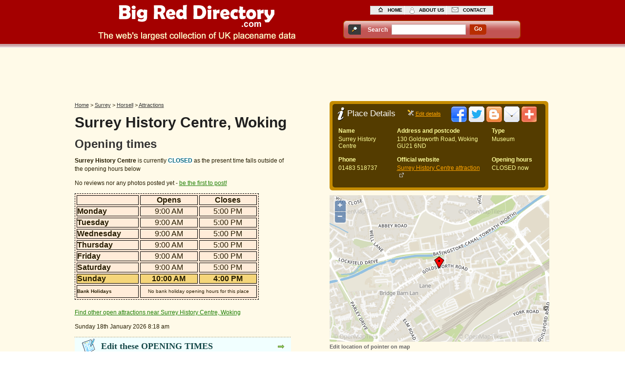

--- FILE ---
content_type: text/html; charset=UTF-8
request_url: https://bigreddirectory.com/surrey-history-centre-woking
body_size: 8722
content:
<!DOCTYPE html PUBLIC "-//W3C//DTD XHTML+RDFa 1.0//EN" "http://www.w3.org/MarkUp/DTD/xhtml-rdfa-1.dtd">
<html xmlns="http://www.w3.org/1999/xhtml">
<head>
<!--cache 2.0 - cachefile amn cacheid 721864 cachesubdir 181 cachetime 1710448091 svr www.sirils.com--><meta http-equiv="Content-Type" content="text/html; charset=iso-8859-1" />
<meta content="Surrey History Centre, 130 Goldsworth Road, Woking Museum - Opening times, reviews, address, phone number, pictures, postcode, directions and map" name="description" />
<meta content="Woking, Surrey History Centre, Attraction, opening hours, Museum, opening times, address, reviews" name="keywords" />
<meta name="viewport" content="width=device-width; initial-scale = 1.0; maximum-scale=1.0; user-scalable=no" />
<script type="text/javascript">
//<![CDATA[
function vote(amnt){
	var mydiv = document.getElementById('current-rating');
        var mydiv2 = document.getElementById('current-rating-result');
	mydiv.style.width= 25 * amnt + 'px';
        mydiv2.innerHTML = "<p><span class='smallfont'><b>" + amnt + " star rating</b></span></p>";
}
var fileref = "";
var atclicks = 0;
function loadjsfile(filename, filetype){
 atclicks = atclicks +1;
 if (filetype=="jsaddthis" && atclicks == 1){ //if filename is a external JavaScript file
  fileref=document.createElement('script');
  fileref.setAttribute("type","text/javascript");
  fileref.setAttribute("src", filename);
  document.getElementsByTagName("head")[0].appendChild(fileref);
  fileref.setAttribute("onreadystatechange", 'javascript:loadaddthis();');
  document.getElementById('addthiscontainer').innerHTML = "";
  document.getElementById('addthiscontainer').appendChild(document.getElementById('addthis_footer'));
  document.getElementById('addthis_footer').style.display = '';
 }
}
function limitText() {
    var textid = document.getElementById('ownerdesc');
    var countid = document.getElementById('countdown');
	if (textid.value.length > 400) {
		textid.value = textid.value.substring(0, 400);
	} else {
		countid.value = 400 - textid.value.length;
	}
}
//]]>
</script>
<title>Surrey History Centre Woking Museum opening times and reviews</title>
<link href="/style_amenity.css" rel="stylesheet" type="text/css" />
<style type="text/css">
#tinybox {position:absolute; display:none; padding:10px; font-size: 14px; background:#fff no-repeat 50% 50%; border:10px solid #e3e3e3; z-index:2000}
#tinymask {position:absolute; display:none; top:0; left:0; height:100%; width:100%; background:#000; z-index:1500}
#tinycontent {background:#fff}
#left2 p.newsTextd{
	font:normal 10px/14px Verdana, Arial, Helvetica, sans-serif;
	color:#333;
	background-color:#fff;
	width:335px;
	float:right;
	padding-bottom:3px;
}
#left2 p a.linkNewsb{
	font:normal 10px/14px Verdana, Arial, Helvetica, sans-serif;
	color:#1B7D01;
	display:block;
	float:left;
	background-color:inherit;
	text-decoration:underline;
	margin:0px 0px 0px 17px;
}
#left2 p a.linkNewsb:hover{
	color:#1B7D01;
	background-color:#F7F0D9;
	text-decoration:none;
}
#left2 p a.linkNewsc{
	font:bold 10px/14px Verdana, Arial, Helvetica, sans-serif;
	color:#933;
	float:right;
	background-color:inherit;
	text-decoration:underline;
	margin:0px 0px 0px 12px;
	width:70px;
}
#left2 p a.linkNewsc:hover{
	color:#933;
	background-color:#F7F0D9;
	text-decoration:none;
}
#left2 ul.sec{
	width:340px;
	padding:0 0 1px 0;
	float: right;
}
#left2 ul.sec li.sec{
	border-bottom:1px dashed #999;
	height:auto;
	float:left;
	width:340px;
	padding:0 0 0 5px;
	font:bold 11px/20px Arial, Helvetica, sans-serif;
	color:#000;
	background-color:#fff;
	text-decoration:none;
	margin:0;
	display:block;
}
#left2 ul.sec li.noImg{
	display:block;
	background-image:none;
	height:20px;
}
a.tinya{
	font:normal 12px/17px Verdana, Arial, Helvetica, sans-serif;
	color:#1B7D01;
	background-color:inherit;
	text-decoration:underline;
	padding:0;
	margin:0;
}
a.tinya:hover{
	color:#1B7D01;
	background-color:#F7F0D9;
	text-decoration:none;
	list-style-position: outside;
}.star-rating{
		list-style:none;
		margin-left:5px !important;
		padding:0px;
		width: 125px;
		height: 25px;
		position: relative;
		background: url(/images/alt_star.gif) top left repeat-x;		
	}
	.star-rating li{
		padding:0px;
		margin:0px;
		/*\*/
		float: left;
		/* */
	}
	.star-rating li a{
	        display:block;
		width:25px;
		height: 25px;
		text-decoration: none;
		text-indent: -9000px;
		z-index: 20;
		position: absolute;
		padding: 0px;
	}
	.star-rating li a:hover{
		background: url(/images/alt_star.gif) left bottom;
		z-index: 2;
		left: 0px;
	}
	.star-rating a:focus,
	.star-rating a:active{
		border:0;	
    	outline: none; 
	}
	.star-rating a.one-star{
		left: 0px;
	}
	.star-rating a.one-star:hover{
		width:25px;
	}
	.star-rating a.two-stars{
		left:25px;
	}
	.star-rating a.two-stars:hover{
		width: 50px;
	}
	.star-rating a.three-stars{
		left: 50px;
	}
	.star-rating a.three-stars:hover{
		width: 75px;
	}
	.star-rating a.four-stars{
		left: 75px;
	}	
	.star-rating a.four-stars:hover{
        	width: 100px;
	}
	.star-rating a.five-stars{
		left: 100px;
	}
	.star-rating a.five-stars:hover{
		width: 125px;
	}
	.star-rating li.current-rating{
		background: url(/images/alt_star.gif) left center;
		position: absolute;
		height: 25px;
		display: block;
		text-indent: -9000px;
		z-index: 1;
	}
        .smallfont {
	font-size: 11px;
        }
</style>
<script type="text/javascript">
//<![CDATA[
function popitup(url) {
	newwindow=window.open(url,'name','height=640,width=500');
	if (window.focus) {newwindow.focus()}
	return false;
}
var TINY={};
function T$(i){return document.getElementById(i)}
TINY.box=function(){
	var p,m,b,fn,ic,iu,iw,ih,ia,f=0;
	return{
		show:function(c,u,w,h,a,t){
			if(!f){
				p=document.createElement('div'); p.id='tinybox';
				m=document.createElement('div'); m.id='tinymask';
				b=document.createElement('div'); b.id='tinycontent';
				document.body.appendChild(m); document.body.appendChild(p); p.appendChild(b);
				m.onclick=TINY.box.hide; window.onresize=TINY.box.resize; f=1
			}
			if(!a&&!u){
				p.style.width=w?w+'px':'auto'; p.style.height=h?h+'px':'auto';
				p.style.backgroundImage='none'; b.innerHTML=c
			}else{
				b.style.display='none'; p.style.width=p.style.height='100px'
			}
			this.mask();
			ic=c; iu=u; iw=w; ih=h; ia=a; this.alpha(m,1,80,3);
			if(t){setTimeout(function(){TINY.box.hide()},1000*t)}
		},
		fill:function(c,u,w,h,a){
			if(u){
				p.style.backgroundImage='url("/images/loading.gif")';
				var x=window.XMLHttpRequest?new XMLHttpRequest():new ActiveXObject('Microsoft.XMLHTTP');
				x.onreadystatechange=function(){
					if(x.readyState==4&&x.status==200){TINY.box.psh(x.responseText,w,h,a)}
				};
				x.open('GET',c,1); x.send(null)
			}else{
				this.psh(c,w,h,a)
			}
		},
		psh:function(c,w,h,a){
			if(a){
				if(!w||!h){
					var x=p.style.width, y=p.style.height; b.innerHTML=c;
					p.style.width=w?w+'px':''; p.style.height=h?h+'px':'';
					b.style.display='';
					w=parseInt(b.offsetWidth); h=parseInt(b.offsetHeight);
					b.style.display='none'; p.style.width=x; p.style.height=y;
				}else{
					b.innerHTML=c
				}
				this.size(p,w,h)
			}else{
				p.style.backgroundImage='none';
			}
		},
		hide:function(){
			TINY.box.alpha(p,-1,0,3)
		},
		resize:function(){
			TINY.box.pos(); TINY.box.mask()
		},
		mask:function(){
			m.style.height=TINY.page.total(1)+'px';
			m.style.width=''; m.style.width=TINY.page.total(0)+'px'
		},
		pos:function(){
			var t=(TINY.page.height()/2)-(p.offsetHeight/2); t=t<10?10:t;
			p.style.top=(t+TINY.page.top())+'px';
			p.style.left=(TINY.page.width()/2)-(p.offsetWidth/2)+'px'
		},
		alpha:function(e,d,a){
			clearInterval(e.ai);
			if(d==1){
				e.style.opacity=0; e.style.filter='alpha(opacity=0)';
				e.style.display='block'; this.pos()
			}
			e.ai=setInterval(function(){TINY.box.ta(e,a,d)},20)
		},
		ta:function(e,a,d){
			var o=Math.round(e.style.opacity*100);
			if(o==a){
				clearInterval(e.ai);
				if(d==-1){
					e.style.display='none';
					e==p?TINY.box.alpha(m,-1,0,2):b.innerHTML=p.style.backgroundImage=''
				}else{
					e==m?this.alpha(p,1,100):TINY.box.fill(ic,iu,iw,ih,ia)
				}
			}else{
				var n=Math.ceil((o+((a-o)*.5))); n=n==1?0:n;
				e.style.opacity=n/100; e.style.filter='alpha(opacity='+n+')'
			}
		},
		size:function(e,w,h){
			e=typeof e=='object'?e:T$(e); clearInterval(e.si);
			var ow=e.offsetWidth, oh=e.offsetHeight,
			wo=ow-parseInt(e.style.width), ho=oh-parseInt(e.style.height);
			var wd=ow-wo>w?0:1, hd=(oh-ho>h)?0:1;
			e.si=setInterval(function(){TINY.box.ts(e,w,wo,wd,h,ho,hd)},20)
		},
		ts:function(e,w,wo,wd,h,ho,hd){
			var ow=e.offsetWidth-wo, oh=e.offsetHeight-ho;
			if(ow==w&&oh==h){
				clearInterval(e.si); p.style.backgroundImage='none'; b.style.display='block'
			}else{
				if(ow!=w){var n=ow+((w-ow)*.5); e.style.width=wd?Math.ceil(n)+'px':Math.floor(n)+'px'}
				if(oh!=h){var n=oh+((h-oh)*.5); e.style.height=hd?Math.ceil(n)+'px':Math.floor(n)+'px'}
				this.pos()
			}
		}
	}
}();
TINY.page=function(){
	return{
		top:function(){return document.documentElement.scrollTop||document.body.scrollTop},
		width:function(){return self.innerWidth||document.documentElement.clientWidth||document.body.clientWidth},
		height:function(){return self.innerHeight||document.documentElement.clientHeight||document.body.clientHeight},
		total:function(d){
			var b=document.body, e=document.documentElement;
			return d?Math.max(Math.max(b.scrollHeight,e.scrollHeight),Math.max(b.clientHeight,e.clientHeight)):
			Math.max(Math.max(b.scrollWidth,e.scrollWidth),Math.max(b.clientWidth,e.clientWidth))
		}
	}
}();
//]]>
</script>
<script src="/brdscripts/ol/OpenLayers.js"></script>
</head>
<body><script data-ad-client="ca-pub-2573353475736066" async src="https://pagead2.googlesyndication.com/pagead/js/adsbygoogle.js"></script>


<script type="text/javascript">
//<![CDATA[
function submitform()
{
  document.getElementById('myform').submit();
}
//]]>
</script>
<!--header start -->
<div id="headerMain">
<div id="header"><a href="/"><img src='/images/tran.gif' class='headerlogo' alt='Site Logo for Big Red Directory.com'/></a>
  <ul class="top">
  <li><a href="/" class="home">home</a></li>
<li><a href="/about_us.php" class="about">about us</a></li>
<li><a href="/contact_us.php" class="contact">contact</a></li>
</ul>
  <div class="nav2">
    <div class="search_background">
       <div class="searchname">Search</div>
       <div class="searchbox">
		<form id="myform" action="/search.php" method="post">
        <fieldset>
         <label>
         <input id="query" name="query" type="text" class="searchtextbox"/>
         </label>
         </fieldset>
         </form>
       </div>
       <div class="searchbox" id="demolocal2">
         <div class="searchcentre"><a href="javascript: submitform()" class="go">go</a></div>
       </div>
     </div>
   </div>
 </div>
<br class="spacer" />
</div><!--header end -->
<div id="map_footer" style="display: none;">
  <div id="blurb">
    <div id="mapcontainer" style="position:relative">
        <div id='map' style='width: 450px; height: 300px;'></div>

      <p><a href="/amend_map_location.php?id=721864" class="mapsubtitle" onclick="return popitup('/amend_map_location.php?id=721864')">Edit location of pointer on map</a></p>
    </div>
  </div>
</div>
<div id="addthis_footer" style="display: none;font-size: 0;">
<div class="addthis_toolbox addthis_default_style addthis_32x32_style" style="background-color:#543C00;">
<a class="addthis_button_facebook"></a>
<a class="addthis_button_twitter"></a>
<a class="addthis_button_blogger"></a>
<a class="addthis_button_email"></a>
<a class="addthis_button_compact"></a>
</div>
<script type="text/javascript">var addthis_config = {"data_track_clickback":true};</script>
<!-- AddThis Button END -->
</div>
<!--bodyTopMain start -->
<div id="bodyTopMain">
<!--bodyTop start -->
<div id="bodyTop">
<div id="topcentral">
<script async src="https://pagead2.googlesyndication.com/pagead/js/adsbygoogle.js"></script>
<!-- BRD_UK 728*90 RESPONSIVE -->
<ins class="adsbygoogle brd-uk-72890-responsive"
     style="display:inline-block"
     data-ad-client="ca-pub-2573353475736066"
     data-ad-slot="8033808955"></ins>
<script>
(adsbygoogle = window.adsbygoogle || []).push({});
</script>  
</div>
<!--left1 start -->
<div id="left1">
<div class="Crumb">
<div xmlns:v="http://rdf.data-vocabulary.org/#">
<span typeof="v:Breadcrumb">
<a href="/" rel="v:url" property="v:title">Home</a> &gt; 
</span>
<span typeof="v:Breadcrumb">
<a href="/surrey" rel="v:url" property="v:title">Surrey</a> &gt; 
</span>
<span typeof="v:Breadcrumb">
<a href="/surrey/horsell" rel="v:url" property="v:title">Horsell</a>
</span>
<span typeof="v:Breadcrumb">
 &gt; <a href="/surrey/horsell/attractions" rel="v:url" property="v:title">Attractions</a>
</span>
</div>
</div>
<h1>Surrey History Centre, Woking</h1>
<h2 class="openingtimes">Opening times</h2>
<p class="leftText1"></p> 
<!--localopeningtimes_start 0900x1700x0900x1700x0900x1700x0900x1700x0900x1700x0900x1700x1000x1600x localopeningtimes_end--><!--localopeningtimesopen_start <p class='leftText1'><b>Surrey History Centre</b> is currently <span>OPEN</span> for business</p> localopeningtimesopen_end--><p class='leftText1'><b>Surrey History Centre</b> is currently <span>CLOSED</span> as the present time falls outside of the opening hours below</p><p class="leftText1">No reviews nor any  photos posted yet - <a href='#left2' class='link1'> be the first to post!</a></p><table width="377" border="1" style="background-color:#FFECD9; border:1px dashed black; font-family: Arial, Helvetica, sans-serif; font-size: 16px;" cellpadding="0" cellspacing="3">
  <tr>
    <td class="onetwofive">&nbsp;</td>
    <td class="oneonesix"><div class="titlecentre"><strong>Opens</strong></div></td>
    <td class="oneonesix"><div class="titlecentre"><strong>Closes</strong></div></td>
  </tr>
  <tr>
    <td><strong>Monday</strong></td>
            <td><div class="centre">9:00 AM</div></td>
    <td><div class="centre">5:00 PM</div></td>
      </tr>
  <tr>
    <td><strong>Tuesday</strong></td>
            <td><div class="centre">9:00 AM</div></td>
    <td><div class="centre">5:00 PM</div></td>
      </tr>
  <tr>
    <td><strong>Wednesday</strong></td>
            <td><div class="centre">9:00 AM</div></td>
    <td><div class="centre">5:00 PM</div></td>
      </tr>
  <tr>
    <td><strong>Thursday</strong></td>
            <td><div class="centre">9:00 AM</div></td>
    <td><div class="centre">5:00 PM</div></td>
      </tr>
  <tr>
    <td><strong>Friday</strong></td>
            <td><div class="centre">9:00 AM</div></td>
    <td><div class="centre">5:00 PM</div></td>
      </tr>
  <tr>
    <td><strong>Saturday</strong></td>
            <td><div class="centre">9:00 AM</div></td>
    <td><div class="centre">5:00 PM</div></td>
      </tr>
  <tr style='background-color:#F5D67A;font-weight:bolder;'>
    <td><strong>Sunday</strong></td>
            <td><div class="centre">10:00 AM</div></td>
    <td><div class="centre">4:00 PM</div></td>
      </tr>
  <tr class="dag">
    <td class="twentyfour"><strong>Bank Holidays</strong></td>
        <td colspan="2"><div class="centre">No bank holiday opening hours for this place</div></td>
        </tr>
</table>
  <p>&nbsp;</p>
<p class="leftText1"><a href="#nearby" class="link1">Find other open attractions near Surrey History Centre, Woking</a></p>
<p class="leftText1">Sunday 18th January 2026 8:18 am</p>
  <p class="link2" onmouseover="this.style.cursor='pointer';" onclick="TINY.box.show('/edit_opening_times.php?id=721864&amp;name=U3VycmV5IEhpc3RvcnkgQ2VudHJl&amp;type=QXR0cmFjdGlvbg==&amp;oh=MDkwMHgxNzAweDA5MDB4MTcwMHgwOTAweDE3MDB4MDkwMHgxNzAweDA5MDB4MTcwMHgwOTAweDE3MDB4MTAwMHgxNjAweA==&amp;bh=Tm8gYmFuayBob2xpZGF5IG9wZW5pbmcgaG91cnMgZm9yIHRoaXMgcGxhY2U=',1,0,0,1);">Edit these OPENING TIMES</p>
</div>
<!--left1 end -->
<!--mid1 start -->
<div id="mid1">
<p class="mid1Top"></p>
<div id="midheader">
<div id="midheadercontainer" onmouseover='javascript:loadjsfile("https://s7.addthis.com/js/250/addthis_widget.js#pubid=ra-4d972e415c0d4f24#async=1#domready=1","jsaddthis");'><h2>Place Details</h2>
<div id="editdetails"><a href="javascript:TINY.box.show('/more_details_to_amenity.php?id=721864&amp;name=U3VycmV5IEhpc3RvcnkgQ2VudHJl&amp;type=QXR0cmFjdGlvbg==&amp;f=&amp;oh=MDkwMHgxNzAweDA5MDB4MTcwMHgwOTAweDE3MDB4MDkwMHgxNzAweDA5MDB4MTcwMHgwOTAweDE3MDB4MTAwMHgxNjAweA==&amp;bh=Tm8gYmFuayBob2xpZGF5IG9wZW5pbmcgaG91cnMgZm9yIHRoaXMgcGxhY2U=',1,0,0,1);" class="toolbox"></a>&nbsp;<a href="javascript:TINY.box.show('/more_details_to_amenity.php?id=721864&amp;name=U3VycmV5IEhpc3RvcnkgQ2VudHJl&amp;type=QXR0cmFjdGlvbg==&amp;f=&amp;oh=MDkwMHgxNzAweDA5MDB4MTcwMHgwOTAweDE3MDB4MDkwMHgxNzAweDA5MDB4MTcwMHgwOTAweDE3MDB4MTAwMHgxNjAweA==&amp;bh=Tm8gYmFuayBob2xpZGF5IG9wZW5pbmcgaG91cnMgZm9yIHRoaXMgcGxhY2U=',1,0,0,1);" class='link2'>Edit details</a></div>
<div id="addthiscontainer" style="padding-top:5px;padding-left:15px;display:inline-block;">
<img src="/images/tran.gif" class="addthis" alt="Share this page" />
</div>
</div>
</div>

<div class="midtablecontainer">
<table class="midtable" cellpadding="0" cellspacing="3">
    <tr>
        <td style="padding-right:10px;"><strong>Name</strong></td>
        <td colspan="2" style="padding-right:10px;"><strong>Address and postcode</strong></td>
        <td><strong>Type</strong></td>
    </tr>
    <tr>
        <td style="padding-right:10px;">Surrey History Centre</td>
        <td colspan="2" style="padding-right:10px;">130 Goldsworth Road, Woking GU21 6ND</td>
        <td>Museum</td>
    </tr>
    <tr><td style="padding-bottom:3px;"></td></tr>
</table>
    <table class="midtable" cellpadding="0" cellspacing="3">
        <tr>
        <td style="padding-right:10px;"><strong>Phone</strong></td>
        <td colspan="2" style="padding-right:10px;"><strong>Official website</strong></td>
        <td><strong>Opening hours</strong></td>
    </tr>
    <tr>
        <td style="padding-right:10px;">01483 518737</td>
        <td colspan="2" style="padding-right:10px;"><a href='http://www.surreycc.gov.uk/surreyhistorycentre' class='link1' rel='nofollow'>Surrey History Centre attraction</a><img src='/images/tran.gif' id='urlink' alt='Website link' /></td>
        <td><!--localopeningtimesopen_start OPEN now localopeningtimesopen_end-->CLOSED now</td>
    </tr>
</table>
<table id="featuretable" cellpadding="0" cellspacing="1"> 
        <tr>
        <td></td>
    </tr>

</table>
</div>
<p class="linkBottom"></p>
<p><br class="spacer" />
</p>
 <p class="mid1Bottom"></p>
 <div id="map_area"></div>
<br class="spacer" />
</div>
<!--mid1 end -->
<!--right1 start -->
<div id="ad1_inline"></div>
<!--right1 end -->
<br class="spacer" />
</div>
<!--bodyTop end -->
<br class="spacer" />
</div>
<!--bodyTopMain end -->
<!--bodyBotMain start -->
<div id="bodyBotMain">
<!--bodyBot start -->
<div id="bodyBot">
<!--left2 start -->
<div id="left2">
<script async src="https://pagead2.googlesyndication.com/pagead/js/adsbygoogle.js"></script>
<!-- BRD_UK 468*60 RESPONSIVE -->
<ins class="adsbygoogle brd-uk-46860-responsive"
     style="display:inline-block"
     data-ad-client="ca-pub-2573353475736066"
     data-ad-slot="1990288555"></ins>
<script>
(adsbygoogle = window.adsbygoogle || []).push({});
</script>
<h2 id="HReviews"><span>Reviews</span></h2>
<p class="newsPic"></p>
<p class="newsText"><span>Reviews of Surrey History Centre</span></p>
<p class="newsText">&nbsp;</p>
<p class="newsText">No comments posted yet<br />
<a href="javascript:TINY.box.show('/comment_form.php?id=721864&amp;name=U3VycmV5IEhpc3RvcnkgQ2VudHJl&amp;rating=',1,0,0,1);" onmouseover="this.style.cursor='pointer';" class="linkNews">Be the first to comment!</a></p>
<p class="newsText">&nbsp;</p>
<p class="newsText">&nbsp;</p>
<p class="link3" onmouseover="this.style.cursor='pointer';" onclick="TINY.box.show('/comment_form.php?id=721864&amp;name=U3VycmV5IEhpc3RvcnkgQ2VudHJl&amp;rating=',1,0,0,1);">Add a review</p>
<p>&nbsp;</p>
<p>&nbsp;</p>
<h2 id="HPictures"><span>Pictures</span></h2>
<p class="newsPic"></p>
<p class="newsText"><span>Photos of Surrey History Centre</span></p>
<p class="newsText">&nbsp;</p>
<p class="newsText">No photos posted yet<br />
  <a href="javascript:TINY.box.show('/add_photos.php?id=721864&amp;name=U3VycmV5IEhpc3RvcnkgQ2VudHJl&amp;rating=',1,0,0,1);" onmouseover="this.style.cursor='pointer';" class="linkNews">Be the first to post a photo!</a></p>
  
<p class="link3" onmouseover="this.style.cursor='pointer';" onclick="TINY.box.show('/add_photos.php?id=721864&amp;name=U3VycmV5IEhpc3RvcnkgQ2VudHJl&amp;rating=',1,0,0,1);">Add a photo</p>
<h2><span>Parking near</span></h2>
<p class="newsPicPa"></p>
<p class="newsTextPa">
Shoppers Red - toys R Us, Victoria Way A320, Woking, GU21 6GH (0.37 miles)</p>
<p class="newsTextPa">
Shoppers Yellow -Wolsey Place, Victoria Way A320, Woking, GU21 6GH (0.37 miles)</p>
<p class="newsTextPa">
Shoppers Blue - Peacocks, Victoria Way A320, Woking, GU21 6GH (0.37 miles)</p>
<p class="newsTextPa">
Heathside Crescent, Heathside Crescent, Woking, GU22 7AG (0.55 miles)</p>
<p class="newsTextPa">
Kiln Bridge, Hermitage Road, Woking, GU21 8TB (1.26 miles)</p>
<p><br class="spacer" />
</p>
<h2><span>Train stations near</span></h2>
<p class="newsPicTr"></p>
<p class="newsTextTr">
Woking  (0.55 miles)</p>
<p class="newsTextTr">
Worplesdon  (2.03 miles)</p>
<p class="newsTextTr">
Brookwood  (3.01 miles)</p>
<p class="newsTextTr">
West Byfleet  (3.15 miles)</p>
<p class="newsTextTr">
Byfleet and New Haw  (4.42 miles)</p>
<p><br class="spacer" />
</p>
<h2 id="ATMs"><span>ATM cash points near</span></h2>
<p class="newsPicATM"></p>
    <p class="newsText">These <span>cash machines</span> are near to <span>Surrey History Centre Attraction</span></p>
<p class="newsText">&nbsp;</p>
<ul class='sec'><li class='sec'>MORRISONS WOKING, 82 GOLDSWORTH ROAD, WOKING by HSBC<p class='newsTextd'>1 - FREE to use&nbsp;and  0.05 miles away</p></li></ul><ul class='sec'><li class='sec'>PEACOCKS SHOPPING CENTRE, 1A THE PEACOCKS SHOPPING CENTRE, WOKING by Royal Bank of Scotland<p class='newsTextd'>1 - FREE to use&nbsp;and  0.38 miles away</p></li></ul><ul class='sec'><li class='sec'>Alliance &amp; Leicester Branch, Unit 6 Middle Concourse, Woking by Alliance &amp; Leicester Group<p class='newsTextd'>1 - FREE to use&nbsp;and  0.38 miles away</p></li></ul><ul class='sec'><li class='sec'>HSBC, 6 COMMERCIAL WAY, WOKING by HSBC<p class='newsTextd'>1 - FREE to use&nbsp;and  0.44 miles away</p></li></ul><ul class='sec'><li class='sec'>Woking, 5 Mercia Walk, Woking by Nationwide Building Society<p class='newsTextd'>2 - FREE to use&nbsp;and  0.48 miles away</p></li></ul><ul class='sec'><li class='sec'>Woking, 32 Commercial Way, WOKING by Lloyds TSB<p class='newsTextd'>4 - FREE to use&nbsp;and  0.50 miles away</p></li></ul><p><br class="spacer" />
</p>
<p>&nbsp;</p>
</div>
<!--left2 end -->
<!--right2 start -->
<div id="right2">
<div id="rightsub">
<h2 class="gen" id="nearby"><span>Near places</span></h2>
<p class='nearto'>More museums close to Woking</p><ul class='no'><li><a href="brooklands-museum-weymede-weybridge">Brooklands Museum (Weymede) - Weybridge</a><p>Weymede, Weybridge, KT13 0RU</p><p><!--nearopeningtimes_start **0** 0900x1700x0900x1700x0900x1700x0900x1700x0900x1700x0900x1700x1000x1600x **0**  nearopeningtimes_end--><!--nearopeningtimesopen_start **0** <span class='openz'>OPEN</span> **0** nearopeningtimesopen_end--><span class='closed'>CLOSED</span>&nbsp;-&nbsp;4.91 miles away</p></li></ul><p>&nbsp;</p><p class='nearto'>Other attractions close to Woking</p><ul class='no'><li><a href="procyon-productions-woking">Procyon Productions - Woking</a><p style='color:rgb(0, 104, 130);padding-bottom:1px;'>Theatre</p><p>25 Trigg's Close, Woking, GU22 0EJ</p><p><!--nearopeningtimes_start **1** 0900x1700x0900x1700x0900x1700x0900x1700x0900x1700x0900x1700x1000x1600x **1**  nearopeningtimes_end--><!--nearopeningtimesopen_start **1** <span class='openz'>OPEN</span> **1** nearopeningtimesopen_end--><span class='closed'>CLOSED</span>&nbsp;-&nbsp;0.40 miles away</p></li><li><a href="ambassadors-cinema-woking">Ambassadors Cinema - Woking</a><p style='color:rgb(0, 104, 130);padding-bottom:1px;'>Theatre</p><p>The Peacock Centre, Woking, GU21 6GQ</p><p><!--nearopeningtimes_start **2** 0900x1700x0900x1700x0900x1700x0900x1700x0900x1700x0900x1700x1000x1600x **2**  nearopeningtimes_end--><!--nearopeningtimesopen_start **2** <span class='openz'>OPEN</span> **2** nearopeningtimesopen_end--><span class='closed'>CLOSED</span>&nbsp;-&nbsp;0.41 miles away</p></li><li><a href="rhoda-mcgaw-theatre-woking">Rhoda McGaw Theatre - Woking</a><p style='color:rgb(0, 104, 130);padding-bottom:1px;'>Theatre</p><p>The Ambassadors, Peacocks Centre, Woking, GU21 6GQ</p><p><!--nearopeningtimes_start **3** 0900x1700x0900x1700x0900x1700x0900x1700x0900x1700x0900x1700x1000x1600x **3**  nearopeningtimes_end--><!--nearopeningtimesopen_start **3** <span class='openz'>OPEN</span> **3** nearopeningtimesopen_end--><span class='closed'>CLOSED</span>&nbsp;-&nbsp;0.47 miles away</p></li><li><a href="barbers-gallery-picture-framers-woking">Barbers Gallery &amp; Picture Framers - Woking</a><p style='color:rgb(0, 104, 130);padding-bottom:1px;'>Art Gallery</p><p>18 Chertsey Road, Woking, GU21 5AB</p><p><!--nearopeningtimes_start **4** 0900x1700x0900x1700x0900x1700x0900x1700x0900x1700x0900x1700x1000x1600x **4**  nearopeningtimes_end--><!--nearopeningtimesopen_start **4** <span class='openz'>OPEN</span> **4** nearopeningtimesopen_end--><span class='closed'>CLOSED</span>&nbsp;-&nbsp;0.58 miles away</p></li><li><a href="ashleighs-fine-art-woking">Ashleigh's Fine Art - Woking</a><p style='color:rgb(0, 104, 130);padding-bottom:1px;'>Art Gallery</p><p>A247, Woking, GU22 0AH</p><p><!--nearopeningtimes_start **5** 0900x1700x0900x1700x0900x1700x0900x1700x0900x1700x0900x1700x1000x1600x **5**  nearopeningtimes_end--><!--nearopeningtimesopen_start **5** <span class='openz'>OPEN</span> **5** nearopeningtimesopen_end--><span class='closed'>CLOSED</span>&nbsp;-&nbsp;0.67 miles away</p></li><li><a href="lost-for-words-theatre-company-old-woking">Lost for Words Theatre Company - Old Woking</a><p style='color:rgb(0, 104, 130);padding-bottom:1px;'>Theatre</p><p>Woking College, Old Woking, GU22 9DL</p><p><!--nearopeningtimes_start **6** 0900x1700x0900x1700x0900x1700x0900x1700x0900x1700x0900x1700x1000x1600x **6**  nearopeningtimes_end--><!--nearopeningtimesopen_start **6** <span class='openz'>OPEN</span> **6** nearopeningtimesopen_end--><span class='closed'>CLOSED</span>&nbsp;-&nbsp;1.06 miles away</p></li><li><a href="waltons-walls-woking">Waltons Walls - Woking</a><p style='color:rgb(0, 104, 130);padding-bottom:1px;'>Art Gallery</p><p>We cover Surrey and the South of England, Woking, GU22 8HB</p><p><!--nearopeningtimes_start **7** 0900x1700x0900x1700x0900x1700x0900x1700x0900x1700x0900x1700x1000x1600x **7**  nearopeningtimes_end--><!--nearopeningtimesopen_start **7** <span class='openz'>OPEN</span> **7** nearopeningtimesopen_end--><span class='closed'>CLOSED</span>&nbsp;-&nbsp;1.31 miles away</p></li><li><a href="maidenhead-aquatics-woking">Maidenhead Aquatics - Woking</a><p style='color:rgb(0, 104, 130);padding-bottom:1px;'>Aquarium</p><p>Egley Road, Woking, GU22 0NH</p><p><!--nearopeningtimes_start **8** 0900x1700x0900x1700x0900x1700x0900x1700x0900x1700x0900x1700x1000x1600x **8**  nearopeningtimes_end--><!--nearopeningtimesopen_start **8** <span class='openz'>OPEN</span> **8** nearopeningtimesopen_end--><span class='closed'>CLOSED</span>&nbsp;-&nbsp;1.33 miles away</p></li><li><a href="sutton-green-golf-club-sutton-green">Sutton Green Golf Club - Sutton Green</a><p style='color:rgb(0, 104, 130);padding-bottom:1px;'>Golf Course</p><p>New Lane, Sutton Green, GU4 7QF</p><p><!--nearopeningtimes_start **9** 0900x1700x0900x1700x0900x1700x0900x1700x0900x1700x0900x1700x1000x1600x **9**  nearopeningtimes_end--><!--nearopeningtimesopen_start **9** <span class='openz'>OPEN</span> **9** nearopeningtimesopen_end--><span class='closed'>CLOSED</span>&nbsp;-&nbsp;1.95 miles away</p></li><li><a href="pentangle-watergardens-aquaria-knaphill-woking">Pentangle Watergardens &amp; Aquaria - Knaphill, Woking</a><p style='color:rgb(0, 104, 130);padding-bottom:1px;'>Aquarium</p><p>34 High Street, Knaphill, Woking, GU21 2PY</p><p><!--nearopeningtimes_start **10** 0900x1700x0900x1700x0900x1700x0900x1700x0900x1700x0900x1700x1000x1600x **10**  nearopeningtimes_end--><!--nearopeningtimesopen_start **10** <span class='openz'>OPEN</span> **10** nearopeningtimesopen_end--><span class='closed'>CLOSED</span>&nbsp;-&nbsp;2.09 miles away</p></li><li><a href="pentangle-aquatics-knaphill-woking">Pentangle Aquatics - Knaphill, Woking</a><p style='color:rgb(0, 104, 130);padding-bottom:1px;'>Aquarium</p><p>34 High Street, Knaphill, Woking, GU21 2PY</p><p><!--nearopeningtimes_start **11** 0900x1800x0900x1800x0900x1800x0900x1800x0900x1800x0900x1800x1000x1700x **11**  nearopeningtimes_end--><!--nearopeningtimesopen_start **11** <span class='openz'>OPEN</span> **11** nearopeningtimesopen_end--><span class='closed'>CLOSED</span>&nbsp;-&nbsp;2.09 miles away</p></li><li><a href="chobham-golf-club-woking-surrey-woking">Chobham Golf Club Woking Surrey - Woking</a><p style='color:rgb(0, 104, 130);padding-bottom:1px;'>Golf Course</p><p>Chobham Road, Woking, GU21 2TZ</p><p><!--nearopeningtimes_start **12** 0900x1700x0900x1700x0900x1700x0900x1700x0900x1700x0900x1700x1000x1600x **12**  nearopeningtimes_end--><!--nearopeningtimesopen_start **12** <span class='openz'>OPEN</span> **12** nearopeningtimesopen_end--><span class='closed'>CLOSED</span>&nbsp;-&nbsp;2.11 miles away</p></li><li><a href="alan-brain-art-chobham-chobham-woking">Alan Brain Art - Chobham, Chobham Woking</a><p style='color:rgb(0, 104, 130);padding-bottom:1px;'>Art Gallery</p><p>Fairoaks Airport, Chobham, Chobham, Chobham Woking, GU24 8HU</p><p><!--nearopeningtimes_start **13** CU **13**  nearopeningtimes_end--><span class='openz'>OPEN</span><!--nearopeningtimesclosed_start **13** <span class='closed'>CLOSED</span> **13** nearopeningtimesclosed_end-->&nbsp;-&nbsp;2.29 miles away</p></li><li><a href="bank-gallery-chobham-woking">Bank Gallery - Chobham, Woking</a><p style='color:rgb(0, 104, 130);padding-bottom:1px;'>Art Gallery</p><p>73 High Street, Chobham, Woking, GU24 8AF</p><p><!--nearopeningtimes_start **14** 0900x1700x0900x1700x0900x1700x0900x1700x0900x1700x0900x1700x1000x1600x **14**  nearopeningtimes_end--><!--nearopeningtimesopen_start **14** <span class='openz'>OPEN</span> **14** nearopeningtimesopen_end--><span class='closed'>CLOSED</span>&nbsp;-&nbsp;2.54 miles away</p></li><li><a href="traditions-golf-course-woking">Traditions Golf Course - Woking</a><p style='color:rgb(0, 104, 130);padding-bottom:1px;'>Golf Course</p><p>Pyrford Road, Woking, GU22 8UX</p><p><!--nearopeningtimes_start **15** 0900x1700x0900x1700x0900x1700x0900x1700x0900x1700x0900x1700x1000x1600x **15**  nearopeningtimes_end--><!--nearopeningtimesopen_start **15** <span class='openz'>OPEN</span> **15** nearopeningtimesopen_end--><span class='closed'>CLOSED</span>&nbsp;-&nbsp;3.01 miles away</p></li><li><a href="carmel-snow-west-byfleet">Carmel Snow - West Byfleet</a><p style='color:rgb(0, 104, 130);padding-bottom:1px;'>Art Gallery</p><p>23 Station Approach, West Byfleet, KT14 6NF</p><p><!--nearopeningtimes_start **16** 0900x1700x0900x1700x0900x1700x0900x1700x0900x1700x0900x1700x1000x1600x **16**  nearopeningtimes_end--><!--nearopeningtimesopen_start **16** <span class='openz'>OPEN</span> **16** nearopeningtimesopen_end--><span class='closed'>CLOSED</span>&nbsp;-&nbsp;3.15 miles away</p></li><li><a href="pyrford-golf-club-pyrford">Pyrford Golf Club - Pyrford</a><p style='color:rgb(0, 104, 130);padding-bottom:1px;'>Golf Course</p><p>Warren Lane, Pyrford, GU22 8XR</p><p><!--nearopeningtimes_start **17** 0900x1700x0900x1700x0900x1700x0900x1700x0900x1700x0900x1700x1000x1600x **17**  nearopeningtimes_end--><!--nearopeningtimesopen_start **17** <span class='openz'>OPEN</span> **17** nearopeningtimesopen_end--><span class='closed'>CLOSED</span>&nbsp;-&nbsp;3.20 miles away</p></li></ul>
</div>
</div>
<!--right2 end -->
<br class="spacer" />
</div>
<!--bodyBot end -->
<br class="spacer" />
</div>
<!--bodyBotMain end -->
<!--footer start -->
<div id="footerMain">
  <div id="footer">
    <ul>
      <li><a href="/add_a_venue.php">Add a venue</a>|</li>
      <li><a href="https://www.bigreddirectory.com/blog/">Blog</a>|</li>
      <li><a href="/england.htm">England</a>|</li>
      <li><a href="/wales.htm">Wales</a>|</li>
      <li><a href="/scotland.htm">Scotland</a>|</li>
      <li><a href="/northern_ireland.htm">Northern Ireland</a>|</li>
      <li><a href="/isle_of_man.htm">Isle of Man</a></li>
    </ul>
    <p class="copyright">&copy;BigRedDirectory 2009 - 2024</p>
    </div>
</div>
<!--footer end --><script type="text/javascript">
window.onload = function() {
document.getElementById('map_area').appendChild(document.getElementById('map_footer'));
document.getElementById('map_footer').style.display = '';

    var lat            = 51.317174;
    var lon            = -0.569412;
    var zoom           = 15;

    var fromProjection = new OpenLayers.Projection("EPSG:4326");   // Transform from WGS 1984
    var toProjection   = new OpenLayers.Projection("EPSG:900913"); // to Spherical Mercator Projection
    var position       = new OpenLayers.LonLat(lon, lat).transform( fromProjection, toProjection);

    map = new OpenLayers.Map("map");
    var mapnik         = new OpenLayers.Layer.OSM("New Layer", "https://www.sirils.com:8080/styles/klokantech-basic/${z}/${x}/${y}.png", {numZoomLevels: 19});;
    map.addLayer(mapnik);

    var markers = new OpenLayers.Layer.Markers( "Markers" );
    map.addLayer(markers);
    markers.addMarker(new OpenLayers.Marker(position));

    map.setCenter(position, zoom);

}
</script>
</body>
</html>


--- FILE ---
content_type: text/html; charset=utf-8
request_url: https://www.google.com/recaptcha/api2/aframe
body_size: 259
content:
<!DOCTYPE HTML><html><head><meta http-equiv="content-type" content="text/html; charset=UTF-8"></head><body><script nonce="3d0I2AsHQkSKRz1oxTfRgw">/** Anti-fraud and anti-abuse applications only. See google.com/recaptcha */ try{var clients={'sodar':'https://pagead2.googlesyndication.com/pagead/sodar?'};window.addEventListener("message",function(a){try{if(a.source===window.parent){var b=JSON.parse(a.data);var c=clients[b['id']];if(c){var d=document.createElement('img');d.src=c+b['params']+'&rc='+(localStorage.getItem("rc::a")?sessionStorage.getItem("rc::b"):"");window.document.body.appendChild(d);sessionStorage.setItem("rc::e",parseInt(sessionStorage.getItem("rc::e")||0)+1);localStorage.setItem("rc::h",'1768724319610');}}}catch(b){}});window.parent.postMessage("_grecaptcha_ready", "*");}catch(b){}</script></body></html>